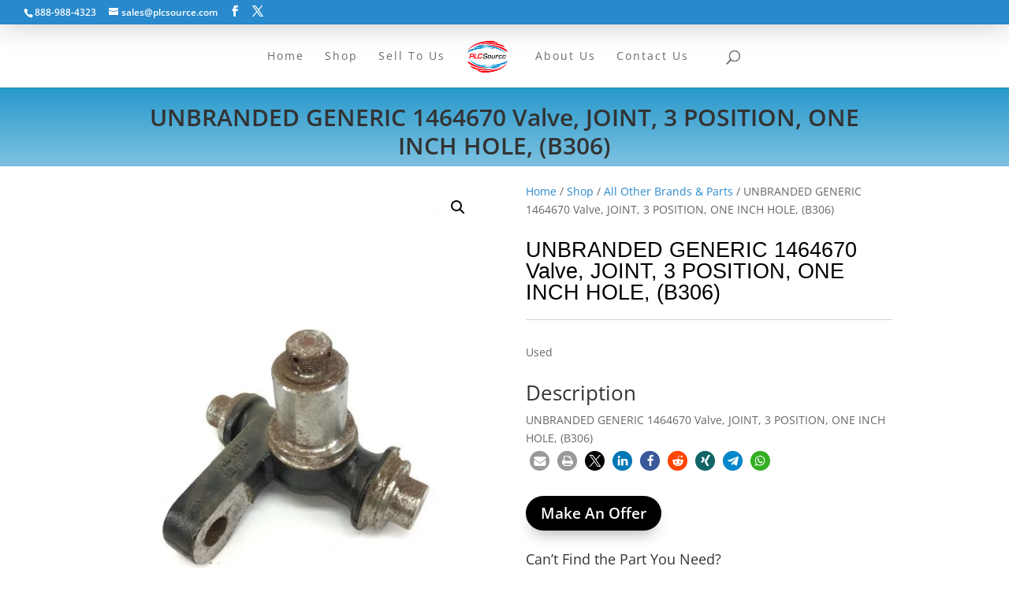

--- FILE ---
content_type: text/css
request_url: https://www.plcsource.com/wp-content/themes/divi-child/style.css
body_size: -136
content:
/*
Theme Name:     Divi Child 
Description:    Child Theme of Divi
Author:         elegantenthusiast.com
Template:       Divi

(optional values you can add: Theme URI, Author URI, Version, License, License URI, Tags, Text Domain)
*/
